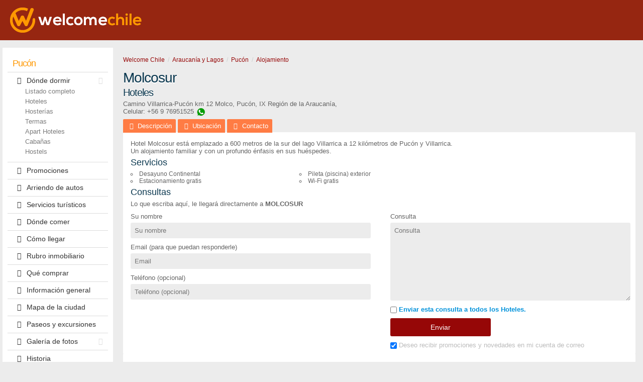

--- FILE ---
content_type: text/html; charset=ISO-8859-1
request_url: https://www.welcomechile.com/pucon/hotel-molcosur.html
body_size: 3271
content:
<!doctype html> <html> <head> <meta charset="iso-8859-1"> <title>Hotel Molcosur, Pucón</title> <meta name="description" content="Hoteles en Pucón: Molcosur - fotos, mapa de ubicación, detalle de servicios, comentarios y calificación de los huéspedes"> <link rel="shortcut icon" HREF="https://www.welcomechile.com/favicon.ico"> <meta name="viewport" content="width=device-width, initial-scale=1"> <link rel="alternate" hreflang="es" href="https://www.welcomechile.com/pucon/hotel-molcosur.html"> <link rel="alternate" hreflang="en" href="https://www.welcomechile.com/pucon/hotel-molcosur_i.html"> <link rel="alternate" media="only screen and (max-width: 640px)" href="https://www.welcomechile.com/pucon/hotel-molcosur.html"> <link rel="amphtml" href="https://www.welcomechile.com/pucon/hotel-molcosur.html"> <link rel="canonical" href="https://www.welcomechile.com/pucon/hotel-molcosur.html" > <meta property="og:title" content=" Molcosur, Pucón"> <meta property="og:type" content="hotel"> <meta property="og:url" content="https://www.welcomechile.com/pucon/hotel-molcosur.html"> <meta property="og:image" content="https://www.welcomechile.com/includes/cropea.php?i=../plantillas/30255-00.jpg&amp;w=72&amp;h=72"> <meta property="og:site_name" content="Welcome Chile"> <meta property="fb:admins" content="100002468004753"> <meta property="og:latitude" content="-39.3001268000"/> <meta property="og:longitude" content="-72.1034627000"/> <meta property="og:street-address" content="Camino Villarrica-Pucón km 12 Molco"/> <meta property="og:locality" content="Pucón"> <meta property="og:region" content="IX Región de la Araucanía"> <meta property="og:postal-code" content=""/> <meta property="og:country-name" content="Chile"> <link rel="stylesheet" href="/css5_vistarapida5_127.css"> <!-- Google Tag Manager --> <script>(function(w,d,s,l,i){w[l]=w[l]||[];w[l].push({'gtm.start': new Date().getTime(),event:'gtm.js'});var f=d.getElementsByTagName(s)[0], j=d.createElement(s),dl=l!='dataLayer'?'&l='+l:'';j.async=true;j.src= 'https://www.googletagmanager.com/gtm.js?id='+i+dl;f.parentNode.insertBefore(j,f); })(window,document,'script','dataLayer','GTM-KDVH85F');</script> <!-- End Google Tag Manager --> <!-- Google AdSense --> <script async src="//pagead2.googlesyndication.com/pagead/js/adsbygoogle.js"></script> <script> (adsbygoogle = window.adsbygoogle || []).push({ google_ad_client: "ca-pub-7010464826611609", enable_page_level_ads: true }); </script> <!-- End Google AdSense --> <meta name="referrer" content="unsafe-url"> </head> <body itemscope itemtype="http://schema.org/WebPage"> <div class="bg"> <div class="container-fluid"> <div class="row"> <a href="/" alt="Welcome Chile" class="logo"><img src="/img5/welcome-chile-logo.png"/></a> </div> </div> </div> <div class="container-fluid"> <!--menu + banners--> <div class="columna-a"> <nav> <a href="#" id="pull"><i class="icon-menu"></i></a> <ul class="menu"><li class="menu_titulo"><a href="/pucon/">Pucón</a></li><li class="submenu"><a href="/pucon/alojamientos.html"><i class="icon-alojamiento"></i>Dónde dormir<i class="icon-down-dir"></i></a><ul class="desplegado"><li><a href="/pucon/alojamientos.html">Listado completo</a></li><li><a href="/pucon/hoteles.html">Hoteles</a></li><li><a href="/pucon/hosterias.html">Hosterías</a></li><li><a href="/pucon/termas.html">Termas</a></li><li><a href="/pucon/aparthoteles.html">Apart Hoteles</a></li><li><a href="/pucon/cabanas.html">Cabañas</a></li><li><a href="/pucon/hostels.html">Hostels</a></li></ul></li><li><a href="/pucon/promociones.html"><i class="icon-peso"></i>Promociones</a></li><li><a href="/pucon/alquilerdeautos.html"><i class="icon-auto"></i>Arriendo de autos</a></li><li><a href="/pucon/serviciosturisticos.html"><i class="icon-ticket-1"></i>Servicios turísticos</a></li><li><a href="/pucon/gastronomia.html"><i class="icon-gastronomia"></i>Dónde comer</a></li><li><a href="/pucon/comollegar.html"><i class="icon-como-llegar"></i>Cómo llegar</a></li><li><a href="/pucon/inmobiliario.html"><i class="icon-inmobiliario"></i>Rubro inmobiliario</a></li><li><a href="/pucon/compras.html"><i class="icon-comprar"></i>Qué comprar</a></li><li><a href="/pucon/informaciongeneral.html"><i class="icon-info"></i>Información general</a></li><li><a href="/pucon/mapa.html"><i class="icon-mapa2"></i>Mapa de la ciudad</a></li><li><a href="/pucon/paseos.html"><i class="icon-paseos"></i>Paseos y excursiones</a></li><li class="submenu"><a href="javascript:;"><i class="icon-foto"></i>Galería de fotos<i class="icon-down-dir"></i></a><ul><li><a href="/pucon/fotografias.html">Galería 1</a></li><li><a href="/pucon/fotografias1.html">Galería 2</a></li></ul></li><li><a href="/pucon/historia.html"><i class="icon-leyendas"></i>Historia</a></li></ul> </nav> </div> <!--contenido central--> <div class="columna-b"> <div class="row"> <ol class="breadcrumb" itemprop="breadcrumb" itemscope itemtype="http://schema.org/BreadcrumbList"> <li itemprop="itemListElement" itemscope itemtype="http://schema.org/ListItem"><a href="/" itemprop="item"><span itemprop="name" title="Welcome Chile">Welcome Chile</span></a> <meta itemprop="url" content="/" /> <meta itemprop="position" content="1"> </li> <li itemprop="itemListElement" itemscope itemtype="http://schema.org/ListItem"><a href="/araucania-lagos/" itemprop="item"><span itemprop="name" title="Araucanía y Lagos">Araucanía y Lagos</span></a> <meta itemprop="url" content="/araucania-lagos/" /><meta itemprop="position" content="2"></li> <li itemprop="itemListElement" itemscope itemtype="http://schema.org/ListItem"><a href="/pucon/" itemprop="item"><span itemprop="name" title="Pucón">Pucón</span></a> <meta itemprop="url" content="/pucon/" /> <meta itemprop="position" content="3"> </li> <li itemprop="itemListElement" itemscope itemtype="http://schema.org/ListItem"><a href="/pucon/alojamientos.html" itemprop="item"><span itemprop="name" title="Alojamiento">Alojamiento</span></a> <meta itemprop="url" content="/pucon/alojamientos.html" /><meta itemprop="position" content="4"></li> </ol> </div> <div class="row" itemscope itemtype="http://www.schema.org/LodgingBusiness"> <hgroup> <h1 itemprop="name">Molcosur</h1> <h2>Hoteles</h2> </hgroup> <p class="data"> <span itemprop="address" itemscope itemtype="http://schema.org/PostalAddress"> <span itemprop="streetAddress">Camino Villarrica-Pucón km 12 Molco</span>, <span itemprop="addressLocality">Pucón</span>, <span itemprop="addressRegion">IX Región de la Araucanía</span>, <span itemprop="addressCountry"></span><br> </span> Celular: +56 9 76951525 <a href="/rw?i=30255" onClick="gtag( 'event', 'Click', { 'event_category': 'Saliente', 'event_label': 'Pucón > > Botón WhatsApp > Molcosur'});" data-reck="wa-30255-d" class="whatsapp reck" rel="nofollow" target="_blank">&nbsp;</a> </p> <ul class="tabs"> <li><a href='#tab1'><i class="icon-foto"></i><span>Descripción</span></a></li> <li><a href='#tab3a'><i class="icon-mapa2"></i><span>Ubicación</span></a></li> <li><a href='#tab4'><i class="icon-mail"></i><span>Contacto</span></a></li> </ul> <div class="desc-txt" id='tab1'> <div id="slider" class="flexslider"> <ul class="slides"> <li> <img src="/plantillas/30255-00.jpg?0123" alt="Molcosur" itemprop="image"> </li> <li> <img src="/plantillas/30255-01.jpg?0123" alt="Molcosur" itemprop="photo"> </li> <li> <img src="/plantillas/30255-02.jpg?0123" alt="Molcosur" itemprop="photo"> </li> <li> <img src="/plantillas/30255-03.jpg?0123" alt="Molcosur" itemprop="photo"> </li> <li> <img src="/plantillas/30255-04.jpg?0123" alt="Molcosur" itemprop="photo"> </li> <li> <img src="/plantillas/30255-05.jpg?0123" alt="Molcosur" itemprop="photo"> </li> <li> <img src="/plantillas/30255-06.jpg?0123" alt="Molcosur" itemprop="photo"> </li> <li> <img src="/plantillas/30255-07.jpg?0123" alt="Molcosur" itemprop="photo"> </li> <li> <img src="/plantillas/30255-08.jpg?0123" alt="Molcosur" itemprop="photo"> </li> <li> <img src="/plantillas/30255-09.jpg?0123" alt="Molcosur" itemprop="photo"> </li> </ul> </div> <p>Hotel Molcosur está emplazado a 600 metros de la sur del lago Villarrica a 12 kilómetros de Pucón y Villarrica.<br /> Un alojamiento familiar y con un profundo énfasis en sus huéspedes.</p> <h3>Servicios</h3> <ul class="lista-servicios"> <li>Desayuno Continental</li><li>Estacionamiento gratis</li><li>Pileta (piscina) exterior</li><li>Wi-Fi gratis</li> </ul> <div class="fh"> <h3>Consultas</h3> <p>Lo que escriba aquí, le llegará directamente a <b>MOLCOSUR</b></p> <form method="post" id="formulario-home"> <input type="hidden" name="mensaje" class="mensaje" value="El mensaje se ha enviado con éxito!"> <input type="hidden" name="ic" class="ic" value="30255"> <input type="hidden" name="vista" class="vista" value="1"> <fieldset> <label for="Nombre">Su nombre</label> <input name="Nombre" type="text" placeholder="Su nombre" required class="Nombre"> <label for="Email">Email (para que puedan responderle)</label> <input type="email" name="Email" placeholder="Email" required class="Email"> <label for="Telefono">Teléfono (opcional)</label> <input type="tel" name="Telefono" placeholder="Teléfono (opcional)" required class="Telefono"> </fieldset> <fieldset class="ri"> <label>Consulta</label> <textarea name="Consulta" rows="8" placeholder="Consulta" class="Consulta"></textarea> <label class="enviatodos"><input type="checkbox" name="enviatodos" value="1"> Enviar esta consulta a todos los Hoteles.</label> <input type="button" value="Enviar" onClick="gtag( 'event', 'Click', { 'event_category': 'Saliente', 'event_label': 'Pucón > Vista Rápida > Botón Consulta > Molcosur'});" data-reck="em-30255-d" class="enviar validar reck"> <label class="news"><input type="checkbox" name="news" value="1" checked="true"> Deseo recibir promociones y novedades en mi cuenta de correo</label> </fieldset> </form> </div> </div> <div class="contacto" id='tab3a'> <h3>Ubicación </h3> <div id="mapa"> </div> <div id="mapa2" style="display:none"></div> </div> <div class="contacto" id='tab4'> <h3>Consultas</h3> <p>Lo que escriba aquí, le llegará directamente a <b>MOLCOSUR</b></p> <form method="post" id="formulario"> <input type="hidden" name="mensaje" class="mensaje" value="El mensaje se ha enviado con éxito!"> <input type="hidden" name="ic" class="ic" value="30255"> <input type="hidden" name="vista" class="vista" value="1"> <fieldset> <label for="Nombre">Su nombre</label> <input name="Nombre" type="text" placeholder="Su nombre" required class="Nombre"> <label for="Email">Email (para que puedan responderle)</label> <input type="email" name="Email" placeholder="Email" required class="Email"> <label for="Telefono">Teléfono (opcional)</label> <input type="tel" name="Telefono" placeholder="Teléfono (opcional)" required class="Telefono"> </fieldset> <fieldset class="ri"> <label>Consulta</label> <textarea name="Consulta" rows="8" placeholder="Consulta" class="Consulta"></textarea> <label class="enviatodos"><input type="checkbox" name="enviatodos" value="1"> Enviar esta consulta a todos los Hoteles.</label> <input type="button" value="Enviar" onClick="gtag( 'event', 'Click', { 'event_category': 'Saliente', 'event_label': 'Pucón > Vista Rápida > Botón Consulta > Molcosur'});" data-reck="em-30255-d" class="enviar validar reck"> <label class="news"><input type="checkbox" name="news" value="1" checked="true"> Deseo recibir promociones y novedades en mi cuenta de correo</label> </fieldset> </form> </div> <div class="contacto" id='tab5'> </div> </div> </div> </div> </div> <br clear="all"> </div> <script src="https://maps.googleapis.com/maps/api/js?key=AIzaSyBt38Dh_sMM_DnQrFBy7qBW26eP85qU4eo&language=es" async defer></script> <script async type="text/javascript" src="/js5_vistarapida5_130.js"></script> <script type="text/javascript"> var ui = ''; var latitud = '-39.3001268000'; var longitud = '-72.1034627000'; var nom = 'Molcosur'; </script> </body> </html> 

--- FILE ---
content_type: text/html; charset=utf-8
request_url: https://www.google.com/recaptcha/api2/aframe
body_size: 259
content:
<!DOCTYPE HTML><html><head><meta http-equiv="content-type" content="text/html; charset=UTF-8"></head><body><script nonce="rUI9gnt3Nb5PX97IVGxMYw">/** Anti-fraud and anti-abuse applications only. See google.com/recaptcha */ try{var clients={'sodar':'https://pagead2.googlesyndication.com/pagead/sodar?'};window.addEventListener("message",function(a){try{if(a.source===window.parent){var b=JSON.parse(a.data);var c=clients[b['id']];if(c){var d=document.createElement('img');d.src=c+b['params']+'&rc='+(localStorage.getItem("rc::a")?sessionStorage.getItem("rc::b"):"");window.document.body.appendChild(d);sessionStorage.setItem("rc::e",parseInt(sessionStorage.getItem("rc::e")||0)+1);localStorage.setItem("rc::h",'1769146874561');}}}catch(b){}});window.parent.postMessage("_grecaptcha_ready", "*");}catch(b){}</script></body></html>